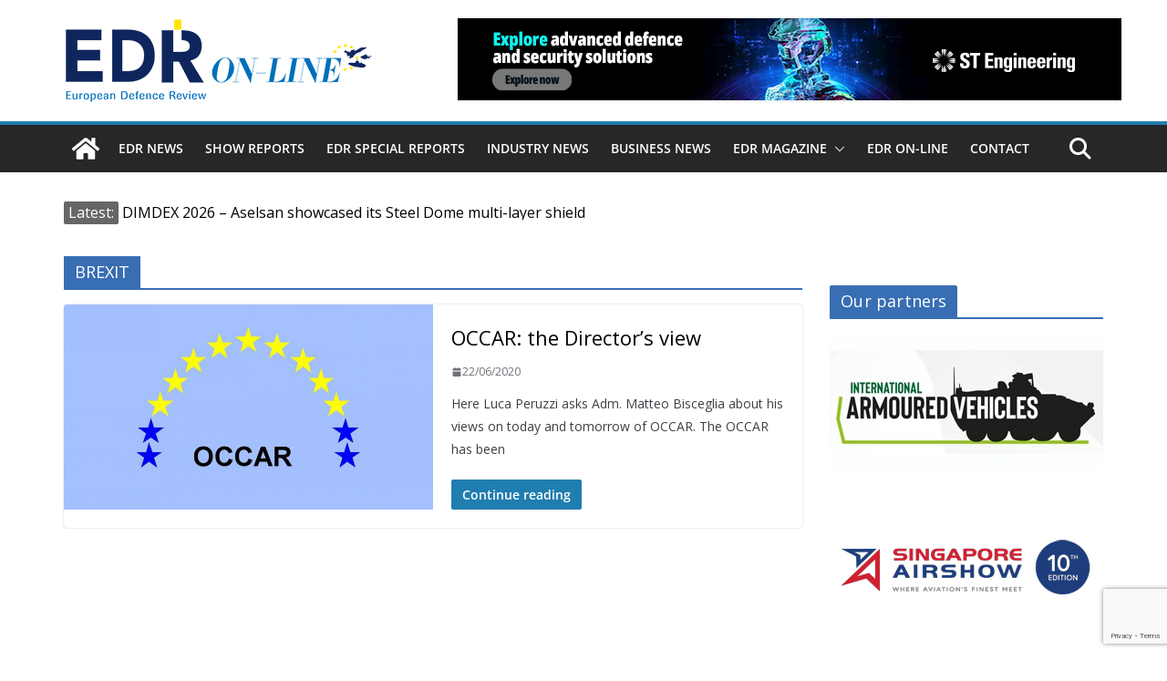

--- FILE ---
content_type: text/html; charset=utf-8
request_url: https://www.google.com/recaptcha/api2/anchor?ar=1&k=6LfcrXMjAAAAAFGJgWqvJPKoN3n2CU1nvVkWS6LR&co=aHR0cHM6Ly93d3cuZWRybWFnYXppbmUuZXU6NDQz&hl=en&v=PoyoqOPhxBO7pBk68S4YbpHZ&size=invisible&anchor-ms=20000&execute-ms=30000&cb=eu5uz1yrn3rd
body_size: 48635
content:
<!DOCTYPE HTML><html dir="ltr" lang="en"><head><meta http-equiv="Content-Type" content="text/html; charset=UTF-8">
<meta http-equiv="X-UA-Compatible" content="IE=edge">
<title>reCAPTCHA</title>
<style type="text/css">
/* cyrillic-ext */
@font-face {
  font-family: 'Roboto';
  font-style: normal;
  font-weight: 400;
  font-stretch: 100%;
  src: url(//fonts.gstatic.com/s/roboto/v48/KFO7CnqEu92Fr1ME7kSn66aGLdTylUAMa3GUBHMdazTgWw.woff2) format('woff2');
  unicode-range: U+0460-052F, U+1C80-1C8A, U+20B4, U+2DE0-2DFF, U+A640-A69F, U+FE2E-FE2F;
}
/* cyrillic */
@font-face {
  font-family: 'Roboto';
  font-style: normal;
  font-weight: 400;
  font-stretch: 100%;
  src: url(//fonts.gstatic.com/s/roboto/v48/KFO7CnqEu92Fr1ME7kSn66aGLdTylUAMa3iUBHMdazTgWw.woff2) format('woff2');
  unicode-range: U+0301, U+0400-045F, U+0490-0491, U+04B0-04B1, U+2116;
}
/* greek-ext */
@font-face {
  font-family: 'Roboto';
  font-style: normal;
  font-weight: 400;
  font-stretch: 100%;
  src: url(//fonts.gstatic.com/s/roboto/v48/KFO7CnqEu92Fr1ME7kSn66aGLdTylUAMa3CUBHMdazTgWw.woff2) format('woff2');
  unicode-range: U+1F00-1FFF;
}
/* greek */
@font-face {
  font-family: 'Roboto';
  font-style: normal;
  font-weight: 400;
  font-stretch: 100%;
  src: url(//fonts.gstatic.com/s/roboto/v48/KFO7CnqEu92Fr1ME7kSn66aGLdTylUAMa3-UBHMdazTgWw.woff2) format('woff2');
  unicode-range: U+0370-0377, U+037A-037F, U+0384-038A, U+038C, U+038E-03A1, U+03A3-03FF;
}
/* math */
@font-face {
  font-family: 'Roboto';
  font-style: normal;
  font-weight: 400;
  font-stretch: 100%;
  src: url(//fonts.gstatic.com/s/roboto/v48/KFO7CnqEu92Fr1ME7kSn66aGLdTylUAMawCUBHMdazTgWw.woff2) format('woff2');
  unicode-range: U+0302-0303, U+0305, U+0307-0308, U+0310, U+0312, U+0315, U+031A, U+0326-0327, U+032C, U+032F-0330, U+0332-0333, U+0338, U+033A, U+0346, U+034D, U+0391-03A1, U+03A3-03A9, U+03B1-03C9, U+03D1, U+03D5-03D6, U+03F0-03F1, U+03F4-03F5, U+2016-2017, U+2034-2038, U+203C, U+2040, U+2043, U+2047, U+2050, U+2057, U+205F, U+2070-2071, U+2074-208E, U+2090-209C, U+20D0-20DC, U+20E1, U+20E5-20EF, U+2100-2112, U+2114-2115, U+2117-2121, U+2123-214F, U+2190, U+2192, U+2194-21AE, U+21B0-21E5, U+21F1-21F2, U+21F4-2211, U+2213-2214, U+2216-22FF, U+2308-230B, U+2310, U+2319, U+231C-2321, U+2336-237A, U+237C, U+2395, U+239B-23B7, U+23D0, U+23DC-23E1, U+2474-2475, U+25AF, U+25B3, U+25B7, U+25BD, U+25C1, U+25CA, U+25CC, U+25FB, U+266D-266F, U+27C0-27FF, U+2900-2AFF, U+2B0E-2B11, U+2B30-2B4C, U+2BFE, U+3030, U+FF5B, U+FF5D, U+1D400-1D7FF, U+1EE00-1EEFF;
}
/* symbols */
@font-face {
  font-family: 'Roboto';
  font-style: normal;
  font-weight: 400;
  font-stretch: 100%;
  src: url(//fonts.gstatic.com/s/roboto/v48/KFO7CnqEu92Fr1ME7kSn66aGLdTylUAMaxKUBHMdazTgWw.woff2) format('woff2');
  unicode-range: U+0001-000C, U+000E-001F, U+007F-009F, U+20DD-20E0, U+20E2-20E4, U+2150-218F, U+2190, U+2192, U+2194-2199, U+21AF, U+21E6-21F0, U+21F3, U+2218-2219, U+2299, U+22C4-22C6, U+2300-243F, U+2440-244A, U+2460-24FF, U+25A0-27BF, U+2800-28FF, U+2921-2922, U+2981, U+29BF, U+29EB, U+2B00-2BFF, U+4DC0-4DFF, U+FFF9-FFFB, U+10140-1018E, U+10190-1019C, U+101A0, U+101D0-101FD, U+102E0-102FB, U+10E60-10E7E, U+1D2C0-1D2D3, U+1D2E0-1D37F, U+1F000-1F0FF, U+1F100-1F1AD, U+1F1E6-1F1FF, U+1F30D-1F30F, U+1F315, U+1F31C, U+1F31E, U+1F320-1F32C, U+1F336, U+1F378, U+1F37D, U+1F382, U+1F393-1F39F, U+1F3A7-1F3A8, U+1F3AC-1F3AF, U+1F3C2, U+1F3C4-1F3C6, U+1F3CA-1F3CE, U+1F3D4-1F3E0, U+1F3ED, U+1F3F1-1F3F3, U+1F3F5-1F3F7, U+1F408, U+1F415, U+1F41F, U+1F426, U+1F43F, U+1F441-1F442, U+1F444, U+1F446-1F449, U+1F44C-1F44E, U+1F453, U+1F46A, U+1F47D, U+1F4A3, U+1F4B0, U+1F4B3, U+1F4B9, U+1F4BB, U+1F4BF, U+1F4C8-1F4CB, U+1F4D6, U+1F4DA, U+1F4DF, U+1F4E3-1F4E6, U+1F4EA-1F4ED, U+1F4F7, U+1F4F9-1F4FB, U+1F4FD-1F4FE, U+1F503, U+1F507-1F50B, U+1F50D, U+1F512-1F513, U+1F53E-1F54A, U+1F54F-1F5FA, U+1F610, U+1F650-1F67F, U+1F687, U+1F68D, U+1F691, U+1F694, U+1F698, U+1F6AD, U+1F6B2, U+1F6B9-1F6BA, U+1F6BC, U+1F6C6-1F6CF, U+1F6D3-1F6D7, U+1F6E0-1F6EA, U+1F6F0-1F6F3, U+1F6F7-1F6FC, U+1F700-1F7FF, U+1F800-1F80B, U+1F810-1F847, U+1F850-1F859, U+1F860-1F887, U+1F890-1F8AD, U+1F8B0-1F8BB, U+1F8C0-1F8C1, U+1F900-1F90B, U+1F93B, U+1F946, U+1F984, U+1F996, U+1F9E9, U+1FA00-1FA6F, U+1FA70-1FA7C, U+1FA80-1FA89, U+1FA8F-1FAC6, U+1FACE-1FADC, U+1FADF-1FAE9, U+1FAF0-1FAF8, U+1FB00-1FBFF;
}
/* vietnamese */
@font-face {
  font-family: 'Roboto';
  font-style: normal;
  font-weight: 400;
  font-stretch: 100%;
  src: url(//fonts.gstatic.com/s/roboto/v48/KFO7CnqEu92Fr1ME7kSn66aGLdTylUAMa3OUBHMdazTgWw.woff2) format('woff2');
  unicode-range: U+0102-0103, U+0110-0111, U+0128-0129, U+0168-0169, U+01A0-01A1, U+01AF-01B0, U+0300-0301, U+0303-0304, U+0308-0309, U+0323, U+0329, U+1EA0-1EF9, U+20AB;
}
/* latin-ext */
@font-face {
  font-family: 'Roboto';
  font-style: normal;
  font-weight: 400;
  font-stretch: 100%;
  src: url(//fonts.gstatic.com/s/roboto/v48/KFO7CnqEu92Fr1ME7kSn66aGLdTylUAMa3KUBHMdazTgWw.woff2) format('woff2');
  unicode-range: U+0100-02BA, U+02BD-02C5, U+02C7-02CC, U+02CE-02D7, U+02DD-02FF, U+0304, U+0308, U+0329, U+1D00-1DBF, U+1E00-1E9F, U+1EF2-1EFF, U+2020, U+20A0-20AB, U+20AD-20C0, U+2113, U+2C60-2C7F, U+A720-A7FF;
}
/* latin */
@font-face {
  font-family: 'Roboto';
  font-style: normal;
  font-weight: 400;
  font-stretch: 100%;
  src: url(//fonts.gstatic.com/s/roboto/v48/KFO7CnqEu92Fr1ME7kSn66aGLdTylUAMa3yUBHMdazQ.woff2) format('woff2');
  unicode-range: U+0000-00FF, U+0131, U+0152-0153, U+02BB-02BC, U+02C6, U+02DA, U+02DC, U+0304, U+0308, U+0329, U+2000-206F, U+20AC, U+2122, U+2191, U+2193, U+2212, U+2215, U+FEFF, U+FFFD;
}
/* cyrillic-ext */
@font-face {
  font-family: 'Roboto';
  font-style: normal;
  font-weight: 500;
  font-stretch: 100%;
  src: url(//fonts.gstatic.com/s/roboto/v48/KFO7CnqEu92Fr1ME7kSn66aGLdTylUAMa3GUBHMdazTgWw.woff2) format('woff2');
  unicode-range: U+0460-052F, U+1C80-1C8A, U+20B4, U+2DE0-2DFF, U+A640-A69F, U+FE2E-FE2F;
}
/* cyrillic */
@font-face {
  font-family: 'Roboto';
  font-style: normal;
  font-weight: 500;
  font-stretch: 100%;
  src: url(//fonts.gstatic.com/s/roboto/v48/KFO7CnqEu92Fr1ME7kSn66aGLdTylUAMa3iUBHMdazTgWw.woff2) format('woff2');
  unicode-range: U+0301, U+0400-045F, U+0490-0491, U+04B0-04B1, U+2116;
}
/* greek-ext */
@font-face {
  font-family: 'Roboto';
  font-style: normal;
  font-weight: 500;
  font-stretch: 100%;
  src: url(//fonts.gstatic.com/s/roboto/v48/KFO7CnqEu92Fr1ME7kSn66aGLdTylUAMa3CUBHMdazTgWw.woff2) format('woff2');
  unicode-range: U+1F00-1FFF;
}
/* greek */
@font-face {
  font-family: 'Roboto';
  font-style: normal;
  font-weight: 500;
  font-stretch: 100%;
  src: url(//fonts.gstatic.com/s/roboto/v48/KFO7CnqEu92Fr1ME7kSn66aGLdTylUAMa3-UBHMdazTgWw.woff2) format('woff2');
  unicode-range: U+0370-0377, U+037A-037F, U+0384-038A, U+038C, U+038E-03A1, U+03A3-03FF;
}
/* math */
@font-face {
  font-family: 'Roboto';
  font-style: normal;
  font-weight: 500;
  font-stretch: 100%;
  src: url(//fonts.gstatic.com/s/roboto/v48/KFO7CnqEu92Fr1ME7kSn66aGLdTylUAMawCUBHMdazTgWw.woff2) format('woff2');
  unicode-range: U+0302-0303, U+0305, U+0307-0308, U+0310, U+0312, U+0315, U+031A, U+0326-0327, U+032C, U+032F-0330, U+0332-0333, U+0338, U+033A, U+0346, U+034D, U+0391-03A1, U+03A3-03A9, U+03B1-03C9, U+03D1, U+03D5-03D6, U+03F0-03F1, U+03F4-03F5, U+2016-2017, U+2034-2038, U+203C, U+2040, U+2043, U+2047, U+2050, U+2057, U+205F, U+2070-2071, U+2074-208E, U+2090-209C, U+20D0-20DC, U+20E1, U+20E5-20EF, U+2100-2112, U+2114-2115, U+2117-2121, U+2123-214F, U+2190, U+2192, U+2194-21AE, U+21B0-21E5, U+21F1-21F2, U+21F4-2211, U+2213-2214, U+2216-22FF, U+2308-230B, U+2310, U+2319, U+231C-2321, U+2336-237A, U+237C, U+2395, U+239B-23B7, U+23D0, U+23DC-23E1, U+2474-2475, U+25AF, U+25B3, U+25B7, U+25BD, U+25C1, U+25CA, U+25CC, U+25FB, U+266D-266F, U+27C0-27FF, U+2900-2AFF, U+2B0E-2B11, U+2B30-2B4C, U+2BFE, U+3030, U+FF5B, U+FF5D, U+1D400-1D7FF, U+1EE00-1EEFF;
}
/* symbols */
@font-face {
  font-family: 'Roboto';
  font-style: normal;
  font-weight: 500;
  font-stretch: 100%;
  src: url(//fonts.gstatic.com/s/roboto/v48/KFO7CnqEu92Fr1ME7kSn66aGLdTylUAMaxKUBHMdazTgWw.woff2) format('woff2');
  unicode-range: U+0001-000C, U+000E-001F, U+007F-009F, U+20DD-20E0, U+20E2-20E4, U+2150-218F, U+2190, U+2192, U+2194-2199, U+21AF, U+21E6-21F0, U+21F3, U+2218-2219, U+2299, U+22C4-22C6, U+2300-243F, U+2440-244A, U+2460-24FF, U+25A0-27BF, U+2800-28FF, U+2921-2922, U+2981, U+29BF, U+29EB, U+2B00-2BFF, U+4DC0-4DFF, U+FFF9-FFFB, U+10140-1018E, U+10190-1019C, U+101A0, U+101D0-101FD, U+102E0-102FB, U+10E60-10E7E, U+1D2C0-1D2D3, U+1D2E0-1D37F, U+1F000-1F0FF, U+1F100-1F1AD, U+1F1E6-1F1FF, U+1F30D-1F30F, U+1F315, U+1F31C, U+1F31E, U+1F320-1F32C, U+1F336, U+1F378, U+1F37D, U+1F382, U+1F393-1F39F, U+1F3A7-1F3A8, U+1F3AC-1F3AF, U+1F3C2, U+1F3C4-1F3C6, U+1F3CA-1F3CE, U+1F3D4-1F3E0, U+1F3ED, U+1F3F1-1F3F3, U+1F3F5-1F3F7, U+1F408, U+1F415, U+1F41F, U+1F426, U+1F43F, U+1F441-1F442, U+1F444, U+1F446-1F449, U+1F44C-1F44E, U+1F453, U+1F46A, U+1F47D, U+1F4A3, U+1F4B0, U+1F4B3, U+1F4B9, U+1F4BB, U+1F4BF, U+1F4C8-1F4CB, U+1F4D6, U+1F4DA, U+1F4DF, U+1F4E3-1F4E6, U+1F4EA-1F4ED, U+1F4F7, U+1F4F9-1F4FB, U+1F4FD-1F4FE, U+1F503, U+1F507-1F50B, U+1F50D, U+1F512-1F513, U+1F53E-1F54A, U+1F54F-1F5FA, U+1F610, U+1F650-1F67F, U+1F687, U+1F68D, U+1F691, U+1F694, U+1F698, U+1F6AD, U+1F6B2, U+1F6B9-1F6BA, U+1F6BC, U+1F6C6-1F6CF, U+1F6D3-1F6D7, U+1F6E0-1F6EA, U+1F6F0-1F6F3, U+1F6F7-1F6FC, U+1F700-1F7FF, U+1F800-1F80B, U+1F810-1F847, U+1F850-1F859, U+1F860-1F887, U+1F890-1F8AD, U+1F8B0-1F8BB, U+1F8C0-1F8C1, U+1F900-1F90B, U+1F93B, U+1F946, U+1F984, U+1F996, U+1F9E9, U+1FA00-1FA6F, U+1FA70-1FA7C, U+1FA80-1FA89, U+1FA8F-1FAC6, U+1FACE-1FADC, U+1FADF-1FAE9, U+1FAF0-1FAF8, U+1FB00-1FBFF;
}
/* vietnamese */
@font-face {
  font-family: 'Roboto';
  font-style: normal;
  font-weight: 500;
  font-stretch: 100%;
  src: url(//fonts.gstatic.com/s/roboto/v48/KFO7CnqEu92Fr1ME7kSn66aGLdTylUAMa3OUBHMdazTgWw.woff2) format('woff2');
  unicode-range: U+0102-0103, U+0110-0111, U+0128-0129, U+0168-0169, U+01A0-01A1, U+01AF-01B0, U+0300-0301, U+0303-0304, U+0308-0309, U+0323, U+0329, U+1EA0-1EF9, U+20AB;
}
/* latin-ext */
@font-face {
  font-family: 'Roboto';
  font-style: normal;
  font-weight: 500;
  font-stretch: 100%;
  src: url(//fonts.gstatic.com/s/roboto/v48/KFO7CnqEu92Fr1ME7kSn66aGLdTylUAMa3KUBHMdazTgWw.woff2) format('woff2');
  unicode-range: U+0100-02BA, U+02BD-02C5, U+02C7-02CC, U+02CE-02D7, U+02DD-02FF, U+0304, U+0308, U+0329, U+1D00-1DBF, U+1E00-1E9F, U+1EF2-1EFF, U+2020, U+20A0-20AB, U+20AD-20C0, U+2113, U+2C60-2C7F, U+A720-A7FF;
}
/* latin */
@font-face {
  font-family: 'Roboto';
  font-style: normal;
  font-weight: 500;
  font-stretch: 100%;
  src: url(//fonts.gstatic.com/s/roboto/v48/KFO7CnqEu92Fr1ME7kSn66aGLdTylUAMa3yUBHMdazQ.woff2) format('woff2');
  unicode-range: U+0000-00FF, U+0131, U+0152-0153, U+02BB-02BC, U+02C6, U+02DA, U+02DC, U+0304, U+0308, U+0329, U+2000-206F, U+20AC, U+2122, U+2191, U+2193, U+2212, U+2215, U+FEFF, U+FFFD;
}
/* cyrillic-ext */
@font-face {
  font-family: 'Roboto';
  font-style: normal;
  font-weight: 900;
  font-stretch: 100%;
  src: url(//fonts.gstatic.com/s/roboto/v48/KFO7CnqEu92Fr1ME7kSn66aGLdTylUAMa3GUBHMdazTgWw.woff2) format('woff2');
  unicode-range: U+0460-052F, U+1C80-1C8A, U+20B4, U+2DE0-2DFF, U+A640-A69F, U+FE2E-FE2F;
}
/* cyrillic */
@font-face {
  font-family: 'Roboto';
  font-style: normal;
  font-weight: 900;
  font-stretch: 100%;
  src: url(//fonts.gstatic.com/s/roboto/v48/KFO7CnqEu92Fr1ME7kSn66aGLdTylUAMa3iUBHMdazTgWw.woff2) format('woff2');
  unicode-range: U+0301, U+0400-045F, U+0490-0491, U+04B0-04B1, U+2116;
}
/* greek-ext */
@font-face {
  font-family: 'Roboto';
  font-style: normal;
  font-weight: 900;
  font-stretch: 100%;
  src: url(//fonts.gstatic.com/s/roboto/v48/KFO7CnqEu92Fr1ME7kSn66aGLdTylUAMa3CUBHMdazTgWw.woff2) format('woff2');
  unicode-range: U+1F00-1FFF;
}
/* greek */
@font-face {
  font-family: 'Roboto';
  font-style: normal;
  font-weight: 900;
  font-stretch: 100%;
  src: url(//fonts.gstatic.com/s/roboto/v48/KFO7CnqEu92Fr1ME7kSn66aGLdTylUAMa3-UBHMdazTgWw.woff2) format('woff2');
  unicode-range: U+0370-0377, U+037A-037F, U+0384-038A, U+038C, U+038E-03A1, U+03A3-03FF;
}
/* math */
@font-face {
  font-family: 'Roboto';
  font-style: normal;
  font-weight: 900;
  font-stretch: 100%;
  src: url(//fonts.gstatic.com/s/roboto/v48/KFO7CnqEu92Fr1ME7kSn66aGLdTylUAMawCUBHMdazTgWw.woff2) format('woff2');
  unicode-range: U+0302-0303, U+0305, U+0307-0308, U+0310, U+0312, U+0315, U+031A, U+0326-0327, U+032C, U+032F-0330, U+0332-0333, U+0338, U+033A, U+0346, U+034D, U+0391-03A1, U+03A3-03A9, U+03B1-03C9, U+03D1, U+03D5-03D6, U+03F0-03F1, U+03F4-03F5, U+2016-2017, U+2034-2038, U+203C, U+2040, U+2043, U+2047, U+2050, U+2057, U+205F, U+2070-2071, U+2074-208E, U+2090-209C, U+20D0-20DC, U+20E1, U+20E5-20EF, U+2100-2112, U+2114-2115, U+2117-2121, U+2123-214F, U+2190, U+2192, U+2194-21AE, U+21B0-21E5, U+21F1-21F2, U+21F4-2211, U+2213-2214, U+2216-22FF, U+2308-230B, U+2310, U+2319, U+231C-2321, U+2336-237A, U+237C, U+2395, U+239B-23B7, U+23D0, U+23DC-23E1, U+2474-2475, U+25AF, U+25B3, U+25B7, U+25BD, U+25C1, U+25CA, U+25CC, U+25FB, U+266D-266F, U+27C0-27FF, U+2900-2AFF, U+2B0E-2B11, U+2B30-2B4C, U+2BFE, U+3030, U+FF5B, U+FF5D, U+1D400-1D7FF, U+1EE00-1EEFF;
}
/* symbols */
@font-face {
  font-family: 'Roboto';
  font-style: normal;
  font-weight: 900;
  font-stretch: 100%;
  src: url(//fonts.gstatic.com/s/roboto/v48/KFO7CnqEu92Fr1ME7kSn66aGLdTylUAMaxKUBHMdazTgWw.woff2) format('woff2');
  unicode-range: U+0001-000C, U+000E-001F, U+007F-009F, U+20DD-20E0, U+20E2-20E4, U+2150-218F, U+2190, U+2192, U+2194-2199, U+21AF, U+21E6-21F0, U+21F3, U+2218-2219, U+2299, U+22C4-22C6, U+2300-243F, U+2440-244A, U+2460-24FF, U+25A0-27BF, U+2800-28FF, U+2921-2922, U+2981, U+29BF, U+29EB, U+2B00-2BFF, U+4DC0-4DFF, U+FFF9-FFFB, U+10140-1018E, U+10190-1019C, U+101A0, U+101D0-101FD, U+102E0-102FB, U+10E60-10E7E, U+1D2C0-1D2D3, U+1D2E0-1D37F, U+1F000-1F0FF, U+1F100-1F1AD, U+1F1E6-1F1FF, U+1F30D-1F30F, U+1F315, U+1F31C, U+1F31E, U+1F320-1F32C, U+1F336, U+1F378, U+1F37D, U+1F382, U+1F393-1F39F, U+1F3A7-1F3A8, U+1F3AC-1F3AF, U+1F3C2, U+1F3C4-1F3C6, U+1F3CA-1F3CE, U+1F3D4-1F3E0, U+1F3ED, U+1F3F1-1F3F3, U+1F3F5-1F3F7, U+1F408, U+1F415, U+1F41F, U+1F426, U+1F43F, U+1F441-1F442, U+1F444, U+1F446-1F449, U+1F44C-1F44E, U+1F453, U+1F46A, U+1F47D, U+1F4A3, U+1F4B0, U+1F4B3, U+1F4B9, U+1F4BB, U+1F4BF, U+1F4C8-1F4CB, U+1F4D6, U+1F4DA, U+1F4DF, U+1F4E3-1F4E6, U+1F4EA-1F4ED, U+1F4F7, U+1F4F9-1F4FB, U+1F4FD-1F4FE, U+1F503, U+1F507-1F50B, U+1F50D, U+1F512-1F513, U+1F53E-1F54A, U+1F54F-1F5FA, U+1F610, U+1F650-1F67F, U+1F687, U+1F68D, U+1F691, U+1F694, U+1F698, U+1F6AD, U+1F6B2, U+1F6B9-1F6BA, U+1F6BC, U+1F6C6-1F6CF, U+1F6D3-1F6D7, U+1F6E0-1F6EA, U+1F6F0-1F6F3, U+1F6F7-1F6FC, U+1F700-1F7FF, U+1F800-1F80B, U+1F810-1F847, U+1F850-1F859, U+1F860-1F887, U+1F890-1F8AD, U+1F8B0-1F8BB, U+1F8C0-1F8C1, U+1F900-1F90B, U+1F93B, U+1F946, U+1F984, U+1F996, U+1F9E9, U+1FA00-1FA6F, U+1FA70-1FA7C, U+1FA80-1FA89, U+1FA8F-1FAC6, U+1FACE-1FADC, U+1FADF-1FAE9, U+1FAF0-1FAF8, U+1FB00-1FBFF;
}
/* vietnamese */
@font-face {
  font-family: 'Roboto';
  font-style: normal;
  font-weight: 900;
  font-stretch: 100%;
  src: url(//fonts.gstatic.com/s/roboto/v48/KFO7CnqEu92Fr1ME7kSn66aGLdTylUAMa3OUBHMdazTgWw.woff2) format('woff2');
  unicode-range: U+0102-0103, U+0110-0111, U+0128-0129, U+0168-0169, U+01A0-01A1, U+01AF-01B0, U+0300-0301, U+0303-0304, U+0308-0309, U+0323, U+0329, U+1EA0-1EF9, U+20AB;
}
/* latin-ext */
@font-face {
  font-family: 'Roboto';
  font-style: normal;
  font-weight: 900;
  font-stretch: 100%;
  src: url(//fonts.gstatic.com/s/roboto/v48/KFO7CnqEu92Fr1ME7kSn66aGLdTylUAMa3KUBHMdazTgWw.woff2) format('woff2');
  unicode-range: U+0100-02BA, U+02BD-02C5, U+02C7-02CC, U+02CE-02D7, U+02DD-02FF, U+0304, U+0308, U+0329, U+1D00-1DBF, U+1E00-1E9F, U+1EF2-1EFF, U+2020, U+20A0-20AB, U+20AD-20C0, U+2113, U+2C60-2C7F, U+A720-A7FF;
}
/* latin */
@font-face {
  font-family: 'Roboto';
  font-style: normal;
  font-weight: 900;
  font-stretch: 100%;
  src: url(//fonts.gstatic.com/s/roboto/v48/KFO7CnqEu92Fr1ME7kSn66aGLdTylUAMa3yUBHMdazQ.woff2) format('woff2');
  unicode-range: U+0000-00FF, U+0131, U+0152-0153, U+02BB-02BC, U+02C6, U+02DA, U+02DC, U+0304, U+0308, U+0329, U+2000-206F, U+20AC, U+2122, U+2191, U+2193, U+2212, U+2215, U+FEFF, U+FFFD;
}

</style>
<link rel="stylesheet" type="text/css" href="https://www.gstatic.com/recaptcha/releases/PoyoqOPhxBO7pBk68S4YbpHZ/styles__ltr.css">
<script nonce="RV1e_p3sJRf0FNAV2t_KZg" type="text/javascript">window['__recaptcha_api'] = 'https://www.google.com/recaptcha/api2/';</script>
<script type="text/javascript" src="https://www.gstatic.com/recaptcha/releases/PoyoqOPhxBO7pBk68S4YbpHZ/recaptcha__en.js" nonce="RV1e_p3sJRf0FNAV2t_KZg">
      
    </script></head>
<body><div id="rc-anchor-alert" class="rc-anchor-alert"></div>
<input type="hidden" id="recaptcha-token" value="[base64]">
<script type="text/javascript" nonce="RV1e_p3sJRf0FNAV2t_KZg">
      recaptcha.anchor.Main.init("[\x22ainput\x22,[\x22bgdata\x22,\x22\x22,\[base64]/[base64]/MjU1Ong/[base64]/[base64]/[base64]/[base64]/[base64]/[base64]/[base64]/[base64]/[base64]/[base64]/[base64]/[base64]/[base64]/[base64]/[base64]\\u003d\x22,\[base64]\x22,\x22eXrCj8ORwr/Ds8KIFHLDmcOdwpXCrlplTFXCoMO/FcK1I3fDq8ObOMOROnzDmsOdDcKBSxPDi8KeC8ODw7wTw7NGwrbCisOWB8K0w6o2w4paSHXCqsO/SsK5wrDCusOVwoN9w4PCqcOhZUopwp3DmcO0wot5w4nDtMKlw68BwoDCjHrDondLJgdTw5siwq/ClVHCqyTCkGhfdUEXWMOaEMOewpHClD/DizfCnsOoQk88e8KyTDExw4AtR2RQwoIlwoTCnMKbw7XDtcOiUzRGw7TCjsOxw6NdI8K5NgfCusOnw5g6wog/QAnDpsOmLxxgNAnDkD/[base64]/Cil/DuxAWw4J/GMOdwrxzw5rCu2dvw6HDqcKkwrhEMcKbwr3Cg1/Dn8KJw6ZADBAVwrDChsOewqPCugYpSWkuJ3PCp8K5woXCuMOywq5Ew6Ilw7/CoMOZw7VbU1/CvEHDgnBfXn/DpcKoMcKcC0JMw7/DnkYCbjTCtsK0wqUGb8OJQRRxNmxQwrxAwo7Cu8OGw4/[base64]/w7gPN8OFwrs7BD3Dn8KFQsOAw47DnsOcwqLCtCXDqsOHw5t5H8ORacOAfA7Cox7CgMKQDXTDk8KKH8KUAUjDvMOWOBcJw6nDjsKfAsOmIkzCsiHDiMK6wrHDmFkdcUg/[base64]/Co8O9IyjCkcOfwpE+w7vCtBbCr8OhWMKowoLDjcKkwrYBP8KbCsO+w4PDqgLCuMOywpnCqGXDnjYVZcOsV8KCcsKHw7oRwoPDnnQWOMOmw7vClGE6SsOAwq/[base64]/[base64]/DkMOEJEHDugTDuEdVwo48BsKLw4QGwqjCnsO9w5HCvylGfcKuSMOxLwjCvSPDu8KHwoBcQsK5w4M1S8KOw4lLw7tSCcK/WlbCjmTDrcKkHClKwosSKnPCvlhxw5/CscKTc8ONW8OiAMOZw67DjMOGw4J+w5ctHBvDggggSn5Mw7hCSsKjwoYTwoDDjwACKcO4Fx5sUMO3wo3Drg1qwp1nPn/[base64]/Du2PDssOEX2zCq8Odw5XCkAvCnn/Dn8KdCMOMbsOoasKVwpNzwqpFEmPCr8OTVMOjPxJ4fcOTGsO6w6rCiMO9w71qQFrCrsOswptMacK7w5PDuXHDkWRGwosEw7oewoXCunt6w7zDn1bDkcOuVHs0HlJLw7/Dj0wYw4RlEwYNcg5+wowyw5/CgRLDmSbCpWhVw5cewrUTw5p+UMKgAGfDhmrDhMKawqhlLH9owpHCph47e8ODVMKcCsOeEmAAAsKcJi9VwpI1wocdW8K+wp/Cp8KSS8OVw6rDoCBWKFTDjinCusO8MRTDjMKHU1BgZ8OJw5omZ0DDkAHCkQDDpcK5DUXClsOYwoQfLBhACFzDu1/CnMKgJW4Uw6oWfSHDhcKdwpVWw40cbMObw7AGwovCn8Ozw4UVK114STTDn8KvC0/CvMKvw7fChsKGw5AefMOMWFpnWjzDpsO+wrNeE3PCh8K/wpdYYDZIwqoaMmnDkgnCpWkewp7DnWzCssKwLsKdw7UdwpYRfhxZRA1Xw5bDrx9hw5/CuB7CuyxhFRPCv8K0X2HCqsOuAsOXwo4dwpnCs0JPwrU4w7l4w5XCiMOVKHjCr8K5wqzDqm7Du8KKw6bDoMKxA8KEw7nCs2dqLMOwwotOGFpSwrTDgSDCpHQHWh3CqC3CnBVVCsOjJScQwqsQw51dwo/CrSPDtDXDiMOZWFITccObBUzDtXMue2Mowr7CtcOcMU1Mb8KLecK7w7Qjw6DDmcOYw5oVEG81CVd9O8Kba8K/[base64]/[base64]/Co8OsGMKkw5vCtMKXb8OQYcOfaxIcw6FPfGMXW8O2fH9fK1/Cs8Kxw7JTfFRkEcKUw6rCuS4PIhZjF8KXw7DDnsONwpfDvMOzEMO0wpTCmsOISmfDm8OZw4rCsMO1wqxYW8OWwrnCi2/DvR3CncOZw7nDh0TDp2g0GEUaw6dEL8OuAcKnw4JLw78DwrbDkcOCw6Esw6zCjRgEw683RcKuLy3DgyRZw619wqpqUDjDnxAkwog0asOCwqk2CcOTwo8fw6JzTsKzW1QWO8K3IsKKQkEww5Z3XnvDvcKAVsOswqHCql/Dj3/ClMKZw5zDlmQzbsOuw43Dt8O9bcOgw7BlwrvDk8OHZ8KZR8OKw6fDjsO9PhJBwqc9PcKGG8Otw4fDo8K+FjBSRMKXMcO5w68MwrjDgMOTJ8KGMMK4W0nDusOrw69nYMKzYCFjPcKbw6wJwoBVfMOdLsO8wr5xwpYew5TDqsO4dSjDrMOYw6oJdhHCg8OMDMOBMQ/CskfCtcO/YHM+X8KbOMKEIQIqZcKIIsO1VcKSD8KDIzA1PlwHfMOfITwxayjConVow4lSDQRAY8OCQGPCmAtdw6JVw7FRcG1fw4DCg8OwVm5vw4oMw5VswpLCuQDDuUnDlMKGeArCtU7CocOWHcKqw6gIXsK1XgXDoMK5woLDl3/DkibDoj8uw7nCpm/DtsKUPcOzQWR5E1LDqcK+wrxrwqlAw41Hwo/DocKhWMOxUsKMwrghRSxGCMOgC1FrwqVeAhNawoMNw7FaD1ZDOCZzwpPDgArDuVTDjsOFwooew4nDhx7Dn8OTZkHDuWZ7wrvCoB1LYjPDoyJZw77DgHEXwqXCmcO3w6/DkwDCjTLCqD5xPB4qw73CrToRwqbCpMOiwojDlEEjwr0pGQnCgxFpwpXDlcO2AgHClcO0YgXCjTrCtcO2wr7CmMKVwq3Cu8OofWnCoMKEJDYmCsKZwq/DhRxWRVIvacKFDcKUc3rDjFTCvcOScQHCmcKtP8OWfMKVwqBIF8O4QMOhGD54N8KTwrIObhfDucOaesOHDcOnfTnDgsKSw7jCosOfPlPCtypXw5R3wrDDrMOZw5MMwr5jwpXDkMOPw6R6wrkRw7Qdw73CoMKVwpvDnC/Dl8O5LyXDr2DCpxHDhSTCjMOwHcOqB8Ovw6vCh8KDbTfCi8Olw5gVVHzCh8ObYsKONcO3OcO3KmDCiwbDnSvDmAMwfUQ1ciUgw50iw7PCugnCh8KPCHJsGSDDgMKSw5Btw5pWYy/CisOWwrHDucO2w73DnCrDiMKXw482wrjDgsKSw481FCjDgcOXMcKEG8KLd8KXK8KQZMKFdyVfWhrCgGfDhsOsTmLCgsKmw7bCg8O4w7rCpkHCoyQBw77Cg1w1AnXDuWNkw6bCpGzCiD8EeSjDrSl8B8Kcw44iOnbDvsO/IsOQwrfCo8KLwrvCuMOkwoo/wo8Gwp/ClSNwRV4tIcKawoxPw5MewrIswrPCusO5GsKCB8OjUVJnX3IBw6lZKMKtPMO+ecOxw6ABwocFw5jCtCN1UcOPw7vDnMK4w54Ewq7Cm3nDiMOAGMKLA0MVU3/[base64]/DmFbDlMK0X8OaMsKtwoorFz15wrVCwprCt8O6wqFEw60wFGMZDT7Ch8KDQMKBw63ClMKfw59Xw7g6DsKwRH/CvMKgw43CtcOiwr0DEsK2RCjDlMKLwqjDoDJUY8KbaAjDgWPDv8OUAmsiw7Z/[base64]/DuyvDl8OgwoIlwo56wqzDm0Q/aETCr8KpwobDhcKww7zCnyMIGVsIw690w5/CgxIsFF/DsSTDjsO+w6vCjQPDmsOqVFPCnsOnGDfDjcKjwpQ3QsKBwq3ChGvCrsKiKsKoK8KKwoLDoVTDjsKHTMONwq/DsydnwpNebsOrw4jDhHoFw4FlwoTCpRnCsggpw57CkWLDngcuE8KJIg/ChXN3N8KpE2k0LMKEC8OaZi/[base64]/[base64]/Di0LCusOVITPCp8Kld3vCqcOhGMKrbsKGBsOUw4fDhBPDhMKywosIMMO6bcORNW8gX8OWw7/CmMKww6QZwqnDuxPDgcOcIg/Du8K0ZXNHwo7DmcKqwo82wr3ClhDCrMORw51GwrfDt8KECcKYw5sBIh04E37CmsKzEMKMwrXCuHXDg8KWwoHCrsK3wq3DqyEPCAXCuQDCkm9fLypdwqoGC8KEG20Jw63CiAjCt2XCq8KHW8KSwrwFAsOHwoXDpjvDlgRdwqvCgsO7fC4pwrjCshh1IsKIG2/DsMO4JcOtwo4HwpEpwqkZw4PDmAHCssK5wqoMw43Cl8K+w6tHYHPCujjCu8Ohw7Fow6jCg0XCnMOHw5/Cp3wDRMKJwopiwq4Xw5dvRXPDqGpTURbCr8Kdwo/ComRawoQsw5EmwonDocO8MMKxFGXDkMOWw7bDicKhYcKbd17DrgldbMKhdCkbw4PDlA/DlcOnwoA9VSYlwpcpw4bCisKDwo3DmcOxwqsxLMKAwpJfwrPDk8KtTsKAw7dZTE/CgQnCucK9wqLDr3ECwrFqXMORwojDj8KPdcKaw5Z7w6XCtVhtNXwKHFg2Pn/CksOHwrNDdm/Do8KaIAPDh2VYw7TCm8OdwoTDvcKjYxd/JhdnME4dZVXDoMOFHQoAwpLDhAvDtMO8DH9Iw48/[base64]/Dj8OYNEXDkMO2woTDg8KvSwB9w5NKEzNxCQfDmyNDUFNHwo7CnBUmKU4PQcOLwpLCrMOawozDoSdlOCLDk8KaIMKARsKaw6vChWQPw5UjKUXDoXVjwpXCiiZFw7vCjCfDrsOodMKSwoUYw6ZXw4Q5wqIkw4BlwqfCq21DIsOPKcOoWTDCsFPCoAF/[base64]/QAzCgiombhYLwq4+WzJWZsKGwpULwpXCgsOww4HDksO2IQwowpbCsMO0P2o/w5zDt0w3V8OTNXpYGATDlcKPwqjCucOHRMOfFW8aw4dmahLCp8OXen7DscOiPMKFLEvCvsKDcDYZNMKmU07DvcOlIMK/[base64]/DnsOzUBMiNQE3IsKww7JBwqtXFTXCkCsXw4TDtV5Qw6Qdw47Cl0wCWnjChsOCwp0eMMO4woPDrnfDksO/wrLDo8OiZMKmw67CtEQ1wrxbAcKsw6TDgsOuRn4EwpTDmXnCn8O7JhPDiMOHwqfDocOowpLDqETDq8KZw7TCgUsmM0wIbRxQEsKLFVMcTSpzKgTCrj7CnV9sw4bCnAcADsKhw4clwpzCuETCmQHDvMO/[base64]/DqMKnDcOIwojCt3ZAw4LCn0AwwqpTw4Vvw6YdV8OFEsONwrIOKcOkw7BCaiMJwpEKKhhTw75DfMO7w6jDp03DisKYwo3DpgLCtjnDl8K4QsOMfcKLwqk/wqkTEsKJwogSc8K3wrIuw7XDqSbCojp2bSjDtyM5DcKwwrzDicOBZETCrntJwpIhw4s0wp7CiQwWeVvDhsOnwqcrwoXDucKJw7lvXlF8w5LDosOjwo/DusKRwqYNZMOXw5bDq8OyEMOQAcO7ITF5GMOCw4nCrgcxwrvDvEFtw4NYw7/Doh9KccKtWcKXXcOrYMOIw4crDsOHGAnDksO3LsKhw6haaRzCjMOhwrjCuTrCsn4abShpOy5zwprCun7Dny7DmMOFLmTDgg/DlGfCphnCnsK5wpoMw5o5dUcGwrDCi18rw6bDjsOXwp3DuAYrw4PDkmEvWAdOw4xqW8KKw7fCtXfDuETDhMOLw4UrwqxOAsOMw43Ctiw0w4FFClcFwp9qIhYgb3p3w51CDsKbVMKlKXEXdMKjdHTCnCnCiQvDusOpwrbCicKLwqJiwpYaNcOxdsO+IHc/wrAOw7h+CUDDhMOdAGB4wrrDr2/CnjjCr3jDrR3DtcOZwpx3wolYwqV3dxnCtkPDgDbDocOpcyQGVcO2dE8HZn7Dl18pTA7Cj31PBcOVwpwTG2YETTTCoMK+HFdewp3DqgjDg8KPw7wIE2LDj8OTZ0LDuz4edcKhU3AWw6vDlU/DhsKLw5NYw4IMJ8OBUWTCt8K+wq9rXVfCh8KYNTnDoMKdBcOMwpDCpko8wofDuhtxw7ApBsO2Dk/CgRHCpR3CsMKQFsOpwqtid8O2L8OhLsO/NMOGYlbCuiEbdsO8QMO5R1IuwrbDmMKrwrEjHMK+b3nDusOSwrvCiFwoLsO1wqtFwogxw5XCt3k8VMK2wrFMNsOhwqcvBV5owrfDi8OZSMK/wpTCjsOHDcK3QBnDiMOZwpBKwrrDl8KMwpvDncKIbcO2CiUfw5IcacKSQ8OcbQRYw4QFGTjDn0I/DlM4w7vCi8Kkwrd5wqjDt8OOWjzChAHCv8KENcOMw4fCiE7CjsO5VsOnG8OJW1ggw709YsK0AMONE8K+w6zDug3DpcKHw64aOMOoN2zCpFhZwr00VMO/dyMYYsOzwop1anLCn2zDm1HCoSLCi0pkw7VXw4LDgEDCjB4bw7J5w73ClEjDncObDHfCun/Cq8OdwqTDksKYP2XDrsKXwr5+wpjDicO6w7XDpCsXEjcOwohEw70uUAbCliBQw4jCv8KrTGkpH8OEwq3DtWQcwoJQZcOswqw+Tl/ColXDqcKWaMKtV0g7FsKiwogQwq7Cmi5RDHY7ASNiwqnDvkY4w5xswr5FOkLDs8OVwp/[base64]/woRQYcO4TxzCtnk/esKdwrPDkmrDmsKiER8KAx/[base64]/CtwPDu1Yzw5N5wrHCisOAwpQ/fMKlAMOAXsKfw4AVwqvCkzszJcKKNMK7w5XCvMOswp/Cu8K4aMKDwpHCmsOBwpXDtcKtw5gmw5RlXmFrNcKRw6bCmMOqJlMHIn4uwp8GCjbDqsOCZsObw5LCncOMw5bDvsKkO8OxGRLDmcOVGMOvYwTDtsKOwqJbwpXDkMO5w7fDhFTCoW3DisORZX/[base64]/DrANgC3rDkxxWwpHDtFnCu8O8woLDrDXCnMKzw6U5w4p3wqsfwr/[base64]/DgsOBJwHCksOQRsOqM3oBaw3DgAAYwqkGwp7DsVnDrDQLwqPDt8OoRcK4K8Otw5nDo8K6w7lcL8OhCcKVCVzCo1/DhmlwKCLCssK1w5w/LHBew6DCt3kmbA7ConknKsKrAV91w6fCqRLDoXk4w6JwwqtXHTTDpsKkB1QABjhSw7TCvR1/wrHCjMK3Ww/CjcKnw53DtkPDpU/CkcK6wrrCuMK2w6Ezc8OnwrbCpETCoXfCkn/[base64]/DtCodwqfDtcO/w5Yaw4EqK2DChMOjWcOsw40BCMKtw4VWQGvDjsOMZcKzA8OXICfChVLDnQzDjWPDp8KiFMKbcMKSIHvCpiXDpgTCksOIwoXCt8K1w4Yyb8O9w65rPi3DvnfCozjCvHzDl1IHYFjDjMKRw7LDoMKQwr/[base64]/[base64]/M8O4GnEZURFlwqPCu8OBwp1SdsOUwq0fw5k7w5nCgMO3EiVNAV3Ct8Orw73CiG3Dj8OTTMK7NcOFXznClsKeScOiN8K0bz/DjRUFdmjCkMOeccKFw4bDhcO8BMOZw5YCw442wqHDl0ZfPCPDjTHDqSUPEcKnR8KVC8KNOsKoHcO9wq02w4LCiBvCtsOOaMOzwpDCiyjCgcOMw5ojRmgrwpo5w5/[base64]/[base64]/J0srCSEgV8O7a8O4w5rDn0DCtAIrwr3ClMKAw5LDqyTDuxvDqhTCr2bCjDkWwroowo0Ww5x9wpfDhDkww4ZQw4nCgcOPIsKew7UTaMKJw4TDnmXCoTtEFEtTCMOuXWHCu8O5w5JXVQPCs8K+FMKtOz1dw5ZuHlY/MEULw7d9RWBjw4AMw7lyesOtw6s4V8O6wrnCumlbesOgwrvCnMKGEsOwTcOXK2PDpcKYw7cqw4hdw790B8OIwoxrw5nCjsOBDcKvERzCt8KQwrnDrcKgQMKcL8Ojw5gRwrwbcWkowp3DrcO8wp/CvR3DgsO7w5hww4rCqU3CvxhtAcOMwqvDj2J8I3HChHE5B8KsK8KkBcK4HFXDuxVDwq/CusKhOUjCuVopVcOHH8K0w7s1dHvDjy1Lwp7CgjZRwqnDgAgSWMK+U8OHJ3PCrMOTwqnDqTvDuXwoAcKtw4LDnsOxFBbCocK4GsOywrANQlrDpVUiwpDDoXVUw5NowrIHw7/CusKmwqvCkQkwwqjDlw4HFcK5CSEDa8OYKUU4woEzw4oWLTTDinfCgMO2wptjw5rDlMKXw6hGw7dZw55zwpfCjsKPScOMGj9EKXPCs8KFw6wOwo/CicOYwrISVkJ4Y2kpw50TVsOew5UtYMKATx9awp/CsMO9w5vDvxNowqYLwqzDkSHDsHlHFMK/[base64]/CuinCpwfCoirCmsOZaMO8wqBWwpRIw54gDcOMwp3CpH8KTMONUGXCkELCiMOFLATDjhQcbnoxHsKCFDNYw5AywoTCtX9jw6TCosKuw4LCvnQfFMO3w4/DksOpwo4Ewr8VJD04bQjCgj/[base64]/DnMOTY8K4LcKkw47CvcOQNApxwo3CvcO6OwNuw4/[base64]/Dsjwzw6TDgX3Ds8OMwofDpsKeLsKBZn5ow5jDoT18KcKRwpYSwqNfw4Z1KhMoDsKMw7ZLOipiw4how4zDr1gIVsOZVhISKlrClX/DvRUdwpdTw5DDkMOKBsKaRlUGc8KiEsOAwr8lwpVBAxHDqH9kI8KxTmDDgxLDusOnwpAbFMKuaMO5wrgVwqJKwrnCvzFzw5d6wpxVFsO1MAEuw4LCmcKlLArCl8OYw5d1wpZ1woIYLkbDmWrCvGzDiR1/JgV5EsKiKsKRw7MxIwbCj8KAw6/CrcOGNVrDlmvCv8OgC8OKEQ7CmsK6w6ILw6UiwqzDmm0RwpLCnQnCjcK/wqhqRwJ6w6kdwrPDjMOBZw7DlCrChMKQbsOYWUpXwqrDtSTCgiwxbsO5w6NbX8O7eFlHwoMJZ8O7f8K0JsOCC0ojwp0XwqzDqcOewprDnMOswoRGwpjDo8K8GsOSe8OjMH/CmknDkWDDkFAbwovDg8O+w6cEwpDCi8K+M8OSwoZjw5rCtsKAw7/[base64]/[base64]/[base64]/[base64]/CtsOsTEnClg/Dk3/CiTxST8KTAcOnworCnMOFwrd/w7lbfjk9FMOMwrVCNcK+W1DCg8OxbRHCiwkqB1VgEA/CuMO/[base64]/[base64]/[base64]/[base64]/DulEWwpjDv8KCL8OCGcO5cMOpYcO6KcK4asOwJCN2SMO6Ow1ESQAbwpZ3BcOAw5nCo8OpwpfCnlHDqh/Ds8Otf8K7YHU0w5cJES5aAcKXw6EtNcO6w5vCmcOiK1UPWcKNwqvCn3Bqwr3CsizClQgMw4JHFx0ww6/DqUFeZkTCnS1ww4vCiQXClmcvw55xGMO5w7TDojnDr8KOw4wwwp7CgWRtwq5jd8O3eMKJbMKjflnDkVVMEg0+IcOiKhAYw43CgF/DqsKzw7/CpcK5U0Y0wopHwrxRXlxWw6vDiAXDscKhdmHDrSrClUvDhcKEQlZ6MFhGw5DCusOxOMOiwobCvcKyNMKNU8OjRVjCk8KQPlfCn8OVIglDw5g1ahYYwptawpAEDMOtwrlIw5LCmMO6wpA5HG/CmlNhNXfDtn3DhsK/[base64]/wolvwoF5w400GMOuwqjDvsK2PFLCtcOEwpMdw4XDkRYmw7rDgsK6O0EmXxDCjSZNesOQcGPDssKVwprCtQfCvsO7w6zCvMK3woUaTsKPasKZG8Kawp3DukFgwqtYwr/CiWg9EsKCX8KKfBTCg1sYGsKqwqTDncOsDxYCL2nCtFnCh0bCpz8JCMO9XMKkVmjCtGPDrCHDjF3DhcOpdsKBwq/[base64]/DocOxJ8K5CAosA8ODw47CnBLDuXoTwqPDh8O8wpjCt8Khw6TDqcKnw6cCw5rCj8KWZ8O9w5TCjhVlw7U9WyvDv8KMw6/DkcOZJ8OmWw3CpsOUTUbDi1TDg8OAw4UlH8ODw6DChwzDhMK2cxcAH8KqacKqwqvDucKOw6Ydwo7DnDM/w6zCsMOSw4FUFcKVSMO3SgnCpsORHcOnwpIcOhwFa8KRwoRdwo19H8ODcMKow7DCuCrCpMKjFsOOaXPCssOWZsKha8Obw41Kw4zCgcOdVzUQUsOYYz0mwpR5w6dUQi4caMOmCTcqR8KBGw/DuVbCp8Kww68tw5HCr8KYw5HCusK3YDQDwqtcdcKPLCbDhMKvwr5qLUF1w5rCvi3DiXU6N8O/w65hwoFwHcKEbMOQw4bDvGM6KhRUUTHChXTCiV7Cp8Ovwr3CmsKaO8K5LHlqwqLCmxcOSMOhw4rColJyMHzCkA9awo9bJMKSIBDDscO2IcK/SH9UcA8+HsOOC3fCiMO1w6c6S3Akwq3Duk5HwqDCsMOXVWYtbwNzw7RiwrDCssOEw4jCixXDg8ODF8Ouw4TCvgvDqF3DkC5CaMOOcCLDscKwdMOnwpdVwqLDmjLCm8K4woRLw7tswrvCvGxjacKMN1sfwpluw7EfwqHCsy4qVMKTw7h9worDmMO/wobClC0lU0PDhsKLwqN8w6HClylgWMOkIMKiw5pFw6kjRhLCo8OJwrLDoxhrw5fChF4Rw5PDlQkIw77Dhm97wrRJEzjCnWrDhMKBwozCrMKGwpZow5rCm8KhVlXDncKra8K9wrJVwpshw4/CtzsLwqImwrnDswlQwrPCo8OSwqB0GRPDrnMnw7DCoH/[base64]/DrjHCh2jCp8KlwptJe8ODwrvDsMKWZsKXwrtpw5bCqEjDmsOZb8KQwrczwppIe18QwqTCpcOzYmkQwpZLw4rCvXppw7gGBTs8w5IIw5jDg8O+IEEVZz7DssObwp9gWsOowqDDvcOpFsKTJcOXLMKUIizCrMKvwr/DscOWBBsibFfCkFZmwqjCuwzDr8KjMMOVLcOSUUBSI8K5wrLCl8OSw6xVDsOdT8KaXcOJAsKQwq5qwr8Kw5XCplMXwqTDrEh1wq/Chh5rw47DiHdXTFdKPsKowqIbMcKwB8OMNcOBC8KnEHciwoR+AQDDgsOlwqjDiUvCn2k9w753MsO/HsK0wqvDi21AVcOvw4HCsiZ/w5zCicOgwrNgw5PCqMKpCDfCjcKVRmACwqrCpsKFw4oTwr4Aw7XDgi5VwoLDrl1Xw4TCk8OMIMKDwqIFXMKkwpEHwqMqw5nDnsKhw5JgFMK4w5bCvMOxwoF6w6fDtMOLw7rDu0/[base64]/Cl8KOwpbDsMOHECxDYTLDmAfCl8OWwqPDlQwXw5rClcOhMHfDkMOKY8OnPcOuwqbDlBzClyl+N0fCqXAcwqzCnyJpdMKPD8K4RlPDo2fCk0s6ScOdHsOGwp/[base64]/CusOSXcKGwpdQNRzCpHseEcK/eT/[base64]/CkMO2wq1uwoJPwrUwGG3DikjCvFQUw7HCncKScMOMNgQ2wq4Ew6DCs8KMwpfDmcK/[base64]/woAze3nCqgTDs8K6GMKVwqnDnyfCulANwrzCucOTwp7CrMKBPBPCo8Ozw4caDQjDncKzJlxKEEjDgcKdbjoTTsK9fsKfccKtw4TCsMOXR8OoZsOMwrgLTEzCmcKjwp/Dj8O2w4AXwoPCjRFPD8O1FBjCv8OtfwBUwo9NwpVKLcOhw6cAw5dNwpTCpmDDksKxG8KCw4lOwrJBwrjCoigIw4XDr3vCusO/[base64]/[base64]/A04FAcKSViDCssO8fWzCrsO6QsKuTnnDpR0zQcKLw5DCkgrDh8OOVjoEwr8nw5QGwrRZXkJVwrNuw53DgW9DH8OAZ8KWwrUfc0EJW0jCh0Akwp/DpWjDocKOdk/[base64]/HcK4UcOTZHRNDhg5X8OHwotBw5EtXGIMV8OyJ3cuIz/DrWR7acOvdxYwDsO1HFfCoy3Cn3oGwpVRw7bDlMK+w7xXwoTDvWMbJgY4wqzCusOzwrHCm0DDiwLDt8Ouwqp2w67CsSpwwozCpinDosK/w7TDu3ggw4oDw7dHw4HCgW/DkkfCjGvDkMKPdjDDqcKAw57CrHEJw48MD8O0w49KZcKxB8KPw43CuMKxIyfDssOCw6hUw6o9w4LDiHAYIV/DmcKBw73Csjc2UcOEwpbDjsKdRD7Co8K0w59WD8O6w7s0acKvw586ZcKWWwbDpcKCBsO+Nk7Dg387wpYRaSTCqMKcwp/Ck8KrwpzDncK2PGYVw5/CjMKvw4xoTGLDsMK1QknDj8KAFG/DmMOHw5ENY8OBZ8KRwpc8XmrDi8Kzw4jDlS3CkcKEw4fCpXHDlsKTwpg1DmBvGUgvwqXDtMK2YjHDuVAGVcOiw7dZw5ESw6V9FnXCv8O9AUfDosKfL8KwwrXDrwg6w6fCpXplwptowp3DnS/DqsO6wop8OcKGwpvDv8O1w7vCq8KZwqZ1J1/DnCxNacOewpPCoMKqw4/DrMKHw7rCq8KeNsOiYGbCrcK+woQlCH5cDMOBMl/DnMKBw4jCq8Ouf8KxwpvCl2rDqMKqwqzDgkVew6fCnsK5FsOJLsOgdlFcNMKnVBNxGCbCnE1Zwr5HLSFeFMOKw6vCnXTDokHDl8O/[base64]/DpcK2wrFlT2tMwqXCpVLDkhzDrUsjOEoZAxYww5NawpLCk8KPwpjCkcKbOMOjw5kXwrRewoM0woXDt8OtwonDl8KuKcKMACE8UG1kTsObw4ZHw64iwpcUwofCgiA6JkQJcsOaLMO2dmjCu8KFdkIqw5LCpsORwqLCjzDDqmnCgMONwqjCu8KYw4Ycwp3DiMOgw5/CsR1uMcKRwrHCrMO/[base64]/DmiDDpcOpR0t5wobCuW7DscKIw7rCucOufxHDqcOzwrDCuEXCqVwBwrrCrMKCwowHw7kIwpnCscK7w6HDm2PDuMKCwq/DnVBNwrV7w500w4PDksKrXsKHw50MCcORd8KSehLDhsK4wq0Rw5/[base64]/CrMKoTcKjFMOOLsK7AjZpw7UVw5TDsQbCgsObVFDCgMKzw4rDssOtKMK6Mh5jJ8K+w4XCpQBmbxMvwpvDhcK5IsOOEkgkNsOzwp3Dl8KNw5JMw7HCt8KfNDTDkUd8ZggjecO+w5VwwoDDg3/DhMKXTcO1fMOpYHgvwp0DVQVrGlERwoJvw5rDuMKnK8KowqPDomTCrMO9BMOQw71Zw64fw6gEc05SQQDCuhVAf8OuwpNJcS7DqMK2f01owqtiacOqGsOsTwMsw6MjBsKAw43DnMKyTxTCtcOtIV4Yw7cHcz9Qd8KAwrDChGEgb8OSw5fDr8KowoPDkBvCgMOTw5/DhMKNcsOtwoDDk8OqNcKHwpbDlsO+w5xCfsOuwrYkw4PCjzJfwqMIw54OwqwHXwfCkTpVwrU+ZcObLMOvJ8KTw45OHcKYecKVw4nDkMOPY8KTwrbCv1QOYHvCmXTDhxDCs8KVwoZSw6cpwoB+IsK2wrERwoJDCRPCkMO/wrjChcOWwqbDlcOjwoXCl2/CncKJw71Qwr00w4/CixHCgyvDkz9RTsKlw4xDw5DCiR7DhUzDgjUFCR/[base64]/Dh2JFWcOTw6oASVbCmw/DnMK0wobDkQPCksKNw4VOwrnCmAlvNVMWO01fw5Mlw4zCvR7CjiHDrE5gw7dDFnZOGTfDmMOcGsOZw4wtDSt6Zg/DncKOT284RVMCccOMSsKmfTc+dxfCqMKBecO9PGVrVFddZApHw67DjQtuC8KJwoXChxLCqll3w5ABwqA0HVYDw7rCml/Ckk/DlsKVw5NDw5MrfcOZw7E0woXCvcKJMnvChcOTTMKXb8Ojw5fDpcOwwpLCpDrDoRNaJDHCtAsrLXbCv8Ogw7Qyw4vDt8Knw5TDoyY/[base64]/[base64]/DsmkEew4CwojCuSRrdsOBaV4zZMOyN2MMWDHCosOEwqAXP1jDrWvDlnHChcKNfsOlw49IScOrw57Dq2nCpRvCpwbDpsKSC10bwp1gw5/CvlrDjxkkw5pXIi0ge8KkE8Oqw5TCm8OufFnCjsOsfcOHwrgpRcKTw5kHw7nDlhImRMKjJgRBUcOpwrxrw5XCmRbCklAOH3rDjMOjwqsHwoPCnXvCssKwwqZ8w5lWPg7CtD4qwqfCjMKCHMKOwr9pw65/YcOhX14zw5DCkS7DpsOBw6IFeVk3VhjCoV7CmnQLwr/DrwbCk8Osb3nCicKMe2TCksKMLQpSw4/DicOVwqjDp8OfIFIOQcKIw5wUEnF/wrUBI8KNXcKSw4lYXcK3DzEmWMO5FcOQw73ChsOcw442LMONLlPCv8KmLTLClMOjwofChjnDv8ObFXUEEsKxw6XCtEYMw5LChMO4esOfwoZkDMKnZX/Cg8Kfw6bCrjvCoUc6w4Q1cGFfwo3CpTxZw4dWw47Ct8Kvw7bCr8OdEEYzwoBvwqd8GsKQelHCqyLCpCIZw5DCksKHAsKoXFJhwrNTwr/CiCMILDEJJTZxwrrCmcOKCcOOwrbCn8KkDAc7CxJER0PDsVDDisObWi7Ck8OKOMKpbcOJw68fw7Y6wo/[base64]/CksKnXcKxwpE7WDROJMOfNMKaQhpJRyB6dcOBScODdMKXwoYFED4twpzCg8OjDMOzD8OywrjCiMKRw7zDjmHCgH4hXsOaUsO8J8OZEMOJNMKaw58jw6FuwpXDn8OKPTZNZcKow5TCp0DDk1tmP8KILzolKh3DmWwjGxjCiQ7DvsOmw6/CpWQ+wrPDtEshUnFDDsOqwpk3w4xqw7xdPnHCi1YxwpVDZl/ChAXDiRvDmsO7w7HCtRdDBsOPwp/DksKLK2QzCHRjwqFneMK6wqzCnEBgwq5RXhs6w5NJw5zCpRwBJhVtw44EXMOJGMKgwqbDu8KOw6VUw4vCn0rDn8OCwpQWD8Ohwrd4w4l1IXR9w6MSK8KPRR/Dq8OBH8OJcMKYCcObHsOaFQ3Dp8OMF8OTw6UVeQk1wpHClhjDsxnChcKTEn/Dsjg2woxaM8KHwoMPw7JgRcKKLcODKSofOyMyw5k4w67DhwXDjRk3wrjDhcOTYlkjTcO8wrzCl2Yhw445bcO1w5LCvcK0wo/[base64]/[base64]/[base64]/DkQjDhkLDnXfDlmLCq2vDnEVycybChQjDqUxFVsO5woQOwpNOwoY5woAQw5xhYMO7KT3CjH9/C8K/w4IrfSl9wq9aOsK3w6p0w6rCl8O/[base64]/[base64]/[base64]/CpcOFUcKww7lxwqrClMOhwp9ww7vCmTDDlsOtMQQswo7Cq1BhI8KSeMODwqTCisOvw53DnDPCv8K5cTE+w4jDnEbCvn/DmlLDtsOlwrMvwovDn8OHwq5MQhhvAcOxYBcRwpDChQR1cUQvG8OIf8O2w4zDuhIXwo/[base64]/RFHDk23CsADCgcOQbcKcwp5Pw47DpcObezPCrmHCmkjCk1jCjMOZXMO7b8Kke1fCvsKow4rChsOfQ8Kpw7vDi8OaUcKdB8KYJ8OMw414ScOAQ8Ovw67Ck8OEwos/[base64]/[base64]/Cl8OLw4Qlw5IHw5cwK8O0dy3CjVXDscKUw5sCwq/DhMKvT27ClcKhw7PCuFRmccKqwoprwqrCisO7dsKtNwDChjDCgDjDkiUHP8KSXSDCm8K3wqhQwrdFZcOZwqDDuDHCrcOdd3XCi0VmKMKPS8KbHkTCpADCtXXDhkNMXcKUwrDCsgVPFEd2VRBFZWpqw5NYDArDuH/DtMKkw4PChWEcXVPDnB8+AkzClMK1w4IbF8KWeX1Jwp4Nditdw4nDhcKaw6TDoSIiwrpYZG0gwo5ww6TCvBxLw5wUIMKjwpjDpcOhw4c7w6tvFsOCw6zDl8K+JsOZwqbDkX7DiCjCosOdwo3DqQYydSxdwofDtgfDnsKOKw/DsT5rw5bDvQbCrg0Ow4lLwrzDvcO7w5xAwpbCtjfDkMOQwo8FRigfwrk0KMK7w77CqWrDmW3CtQ3CscKkw5dzwofDkMOtw6U\\u003d\x22],null,[\x22conf\x22,null,\x226LfcrXMjAAAAAFGJgWqvJPKoN3n2CU1nvVkWS6LR\x22,0,null,null,null,1,[21,125,63,73,95,87,41,43,42,83,102,105,109,121],[1017145,536],0,null,null,null,null,0,null,0,null,700,1,null,0,\[base64]/76lBhnEnQkZnOKMAhnM8xEZ\x22,0,0,null,null,1,null,0,0,null,null,null,0],\x22https://www.edrmagazine.eu:443\x22,null,[3,1,1],null,null,null,1,3600,[\x22https://www.google.com/intl/en/policies/privacy/\x22,\x22https://www.google.com/intl/en/policies/terms/\x22],\x22pU29mMOPXMcuYRUQSShbVfzRloOPuJa/jJDGrm36k1I\\u003d\x22,1,0,null,1,1768986841364,0,0,[118,212],null,[224],\x22RC-IAlf8xLZwfHFsg\x22,null,null,null,null,null,\x220dAFcWeA4cWAU5t16luMNpJVwJm6bSpTclXgiqiEbWvC3BCrhWOSBW4rYvkGHpwVG0hV5BHFFTZIHk6Wg7erDqXIlbcfLKtYzyDA\x22,1769069641398]");
    </script></body></html>